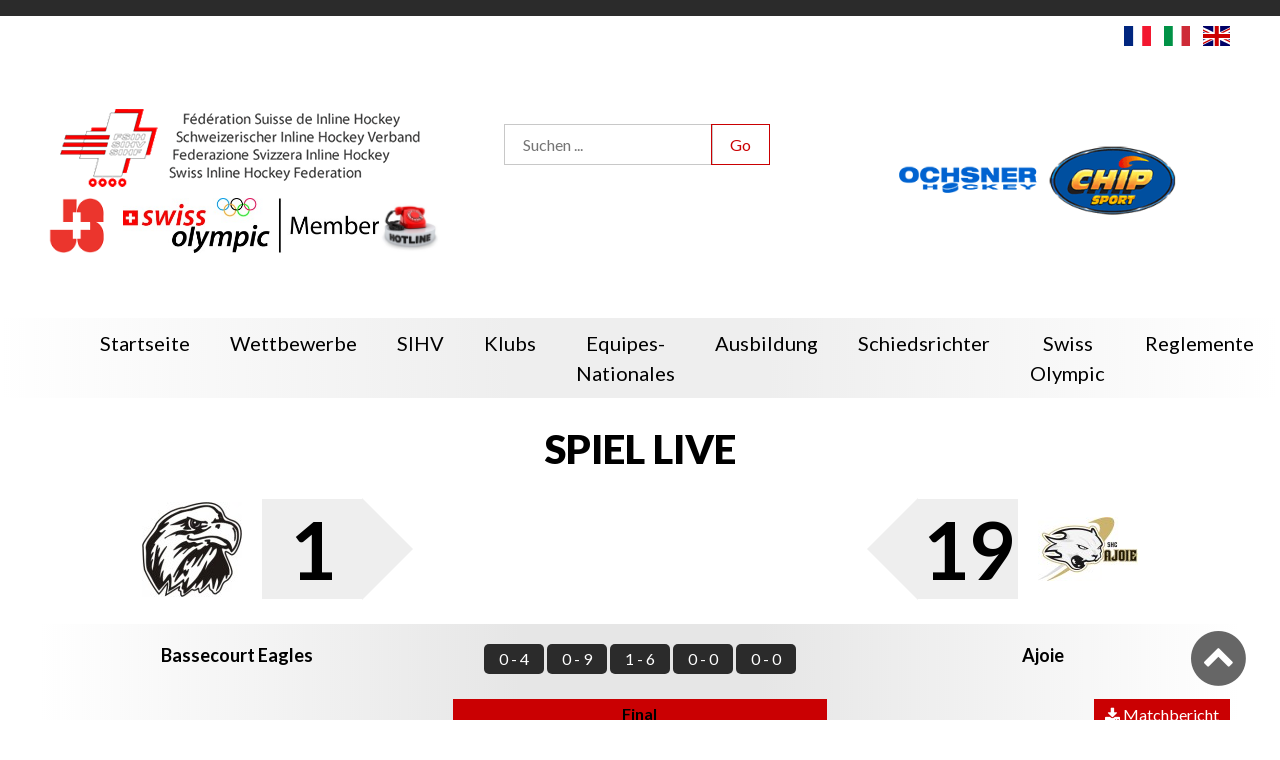

--- FILE ---
content_type: text/html; charset=UTF-8
request_url: https://inline-hockey.ch/game-play-de/6294
body_size: 8860
content:
<!--
  @template_name = accueil
  @author = Versant Web Communication
  @date_modification = 13.10.2016
-->



















<!DOCTYPE html>
<html xmlns=http://www.w3.org/1999/xhtml xml:lang="de" lang="de">
  <head>
    <meta name="csrf-token" content="mzzc0nIKeZ5vmLSh43KMwX1RmovS1AsOwqioqZKX">
    <meta name="site_url" content="https://inline-hockey.ch/">
    <meta name="theme_url" content="themes/fsih/">
    <meta charset="utf-8">

    
    <script src="//ajax.googleapis.com/ajax/libs/jquery/3.7.1/jquery.min.js"></script>

    <script>
              function updateWindowsWidth(){
                var windowWidth = window.innerWidth || document.documentElement.clientWidth || document.body.clientWidth;

                $.ajaxSetup({
                    headers: {
                        'X-CSRF-TOKEN': 'mzzc0nIKeZ5vmLSh43KMwX1RmovS1AsOwqioqZKX'
                    }
                });

                var formData = {
                  name: 'window_width',
                  value: windowWidth
                }
                $.ajax({
                  type: 'POST',
                  url: '/addToSession',
                  data: formData,
                  dataType: 'html',
                  success: function (data) {location.reload(true);}
                });
              }

              // updateWindowsWidth();
              // setTimeout(updateWindowsWidth, 2000);
            </script>
    <meta http-equiv=content-Type content=text/html; charset=utf-8 />
    <meta http-equiv=X-UA-Compatible content=IE=edge>

    <title></title>

    <meta name="viewport" content="width=device-width, initial-scale=1, minimum-scale=1, maximum-scale=1">
    <meta name="description" lang="de" content="" />
    <meta name="keywords" lang="de" content="" />
    
    
    <meta name="robots" content="noodp">

    

    <link type=text/plain rel=author href="themes/fsih/humans.txt" />

    <base href='https://inline-hockey.ch/' />

          <link rel="apple-touch-icon" sizes="76x76" href="https://inline-hockey.ch/apple-touch-icon_fsih.png">
      <link rel="icon" type="image/png" sizes="32x32" href="https://inline-hockey.ch/favicon-32x32_fsih.png">
      <link rel="icon" type="image/png" sizes="16x16" href="https://inline-hockey.ch/favicon-16x16_fsih.png">
      <link rel="manifest" href="https://inline-hockey.ch/manifest_fsih.json">
      <link rel="mask-icon" href="/safari-pinned-tab.svg" color="#5bbad5">
      <meta name="theme-color" content="#ffffff">
    
    <!--[if IE]><link rel="shortcut icon" type="image/x-icon" href="favicon.ico" /><![endif]-->
    <link rel="icon" type="image/png" href="favicon.png" />

    
    
                              <link rel='alternate' hreflang='fr' href='https://inline-hockey.ch/game-play' />
                                          <link rel='alternate' hreflang='de' href='https://inline-hockey.ch/game-play-de' />
                                          <link rel='alternate' hreflang='it' href='https://inline-hockey.ch/game-play-it' />
                                          <link rel='alternate' hreflang='en' href='https://inline-hockey.ch/game-play-en' />
                
          <link rel="canonical" href="https://inline-hockey.ch/game-play-de" />
    
    <script src="/themes/fsih/scripts/functions.js"></script>
    
    
    
    <link rel="stylesheet" href="/themes/fsih/scripts/jquery-nice-select-1.1.0/css/nice-select.css">

    
      
    
    <link rel="stylesheet" type="text/css" href="/themes/fsih/css/default.css?id=eca67b0a030f80552a15d694e3f465c5">



    

    
                <link rel="stylesheet" type="text/css" href="themes/fsih/css/default-red.css">
    
    <link rel="stylesheet" type="text/css" href="themes/fsih/css/print.css">

    <link rel="stylesheet" href="themes/fsih/font/font-awesome-4.6.3/css/font-awesome.min.css">
    <link rel="stylesheet" href="themes/fsih/scripts/Swiper/dist/css/swiper.min.css">
    <link rel="stylesheet" href="themes/fsih/scripts/calendar/dist/css/datepicker.min.css">
    
    <link rel="stylesheet" type="text/css" href="themes/fsih/scripts/tipped-4.5.7-light/css/tipped/tipped.css" />

    
    <style type="text/css">
          </style>
      
    <!--[if IE]>
    <script type=\"text/javascript\">
      (function(){
        var html5elmeents = \"address|article|aside|audio|canvas|command|datalist|details|dialog|figure|figcaption|footer|header|hgroup|keygen|mark|meter|menu|nav|progress|ruby|section|time|video\".split(\"|\");
  
        for(var i = 0; i < html5elmeents.length; i++){
          document.createElement(html5elmeents[i]);
        }
      })();
    </script>
    <![endif]-->

    
    

          
          

    
        

    
          <script>(function(w,d,s,l,i){w[l]=w[l]||[];w[l].push({'gtm.start':new Date().getTime(),event:'gtm.js'});var f=d.getElementsByTagName(s)[0],j=d.createElement(s),dl=l!='dataLayer'?'&l='+l:'';j.async=true;j.src='https://www.googletagmanager.com/gtm.js?id='+i+dl;f.parentNode.insertBefore(j,f);})(window,document,'script','dataLayer','GTM-KLHM888');</script>
        
        

    
        

    
        

  </head>

  <body class='antialiased font-base font-display template-accueil page-game-play     '>
    
    
        
        
        <!-- Pour savoir lorsque l'on change de type de support (utilisé pour la détection via javascript) -->
        <div class="media_query_value"></div>
        
            <div class="main_sponsors main_sponsor--left hide_fshbr">
        <div class='miki_edit drag-container' data-mikiEditType='box' data-mikiEditId='15' data-mikiEditLang='de'><div class="texte-page full-editable drag"><a rel="noopener noreferrer" href="http://www.busch-hockey.com" target="_blank"><img src="../images/skycrapper-left.png?1489910879357" alt="skycrapper-left"></a></div></div>    </div>

    <div class="main_sponsors main_sponsor--right hide_fshbr">
        <div class='miki_edit drag-container' data-mikiEditType='box' data-mikiEditId='16' data-mikiEditLang='de'><div class="texte-page full-editable drag"><a rel="noopener noreferrer" href="http://www.busch-hockey.com" target="_blank"><img src="../images/skycrapper-right.jpg?1489910929297" alt="skycrapper-right"></a></div></div>    </div>

    <header>
        <nav class="secondaire">
   
</nav>
        <div class="language-switcher">
                        <a href="/change_language/fr">
                                    <img
                        src="https://cdnjs.cloudflare.com/ajax/libs/flag-icon-css/2.8.0/flags/4x3/fr.svg">
                            </a>
                                            <a href="/change_language/it">
                                    <img
                        src="https://cdnjs.cloudflare.com/ajax/libs/flag-icon-css/2.8.0/flags/4x3/it.svg">
                            </a>
                                <a href="/change_language/en">
                                    <img src="https://cdnjs.cloudflare.com/ajax/libs/flag-icon-css/2.8.0/flags/4x3/gb.svg">
                            </a>
            </div>

<div class="header fsih">
    <div class="header-col1">
        <div><a class='logo fsih' href="https://inline-hockey.ch/home-de"></a></div>
        <img class="b_hockey" src="themes/fsih/images/b_hockey.png">
        <div class="sponsors">
            
                                                <a href="https://www.jugendundsport.ch/fr/home.html" target="_blank" class="sponsor"><img
                            src="/storage/images/appmikiplace/7/500/js-6541101b9eeda.png"></a>
                                                                <a href="https://www.swissolympic.ch" target="_blank" class="sponsor"><img
                            src="/storage/images/appmikiplace/9/500/so-member-cmyk-4c-6903aa6f94cf0.jpg"></a>
                                                                <a href="https://inline-hockey.ch/swiss-olympic-informations" target="_blank" class="sponsor"><img
                            src="/storage/images/appmikiplace/14/500/hotline-680287ad0d7ad.jpg"></a>
                                        
        </div>
    </div>

    <div class="header-col2">
        <form method="post" action="https://inline-hockey.ch/search-de" class="form-horizontal form-search"
            enctype="multipart/form-data">
            <input type="hidden" name="_token" value="mzzc0nIKeZ5vmLSh43KMwX1RmovS1AsOwqioqZKX" autocomplete="off">
            <input type="text" name="search" value="" placeholder="Suchen ..." />
            <input type="submit" class="button1" value="Go">
        </form>
        <div class="sponsors">
            
                        
        </div>
    </div>

    <div class="header-col3">
        <div class="sponsors">
            
                                                <a href="https://www.ochsnerhockey.ch/fr/" target="_blank" class="sponsor"><img
                            src="/storage/images/appmikiplace/1/500/ochsner-hockey-65410d386d61d.png"></a>
                                                                <a href="http://www.chip-sport.com" target="_blank" class="sponsor"><img
                            src="/storage/images/appmikiplace/2/500/chipsport-65410f5e2d2b9.png"></a>
                                        
        </div>

        
    </div>
</div>

<div class="header fshbr">
    <a class='logo fshbr' href="https://inline-hockey.ch/home-de"><span class='logo-title'>FSHBR</span><br>Fédération de Skater
        Hockey<br>Broye et région</a>
    <a class='logo fsih' href="https://inline-hockey.ch/home-de"></a>
    <img class="b_hockey" src="themes/fsih/images/b_hockey.png">

    <form method="post" action="https://inline-hockey.ch/search-de" class="form-horizontal form-search"
        enctype="multipart/form-data">
        <input type="hidden" name="_token" value="mzzc0nIKeZ5vmLSh43KMwX1RmovS1AsOwqioqZKX" autocomplete="off">
        <input type="text" name="search" value="" placeholder="Suchen ..." />
        <input type="submit" class="button1" value="Go">
    </form>

    <div class="sponsor">
        <a href="https://www.jugendundsport.ch/fr/home.html" target="_blank" class="fixed"><img
                src="themes/fsih/images/js.png" style="max-width: 100%;"></a>

            </div>
</div>


<script>
    // pour mélanger des éléments du DOM

    if ($(".miki_edition_save").length == 0) {
        (function($) {

            $.fn.shuffle = function() {

                var allElems = this.get(),
                    getRandom = function(max) {
                        return Math.floor(Math.random() * max);
                    },
                    shuffled = $.map(allElems, function() {
                        var random = getRandom(allElems.length),
                            randEl = $(allElems[random]).clone(true)[0];
                        allElems.splice(random, 1);
                        return randEl;
                    });

                this.each(function(i) {
                    $(this).replaceWith($(shuffled[i]));
                });

                return $(shuffled);
            };

        })(jQuery);

        // mélange les sponsors et n'affiche que les 3 premiers
        // $randomSponsors = $(".header .header-col3 .sponsor a:not(.fixed)");
                    $randomSponsors = $(".header .header-col3 .sponsor");
        
        $randomSponsors = $randomSponsors.shuffle();
        // $randomSponsors.slice(0, 3).show();
        $randomSponsors.slice(0, 2).show();

        setInterval(() => {
            $randomSponsors = $randomSponsors.shuffle();
            $randomSponsors.hide();
            $randomSponsors.slice(0, 2).show();
        }, "5000");
    }
</script>

        <div class="link_to_menu">
    <nav class="main_menu js-menu sliding-menu-content cl-effect-20" id="main_menu">
        <ul>
            
                <li class='inactive'>
        
                                    <a href='https://inline-hockey.ch/home-de'><span>Startseite</span></a>
                
                </li>

            
                <li class='inactive'>
        
                                    
                    <a href='https://inline-hockey.ch/calendrier-de'><span>Wettbewerbe</span><i class="children fa fa-plus-square-o lu"></i></a>

                    <ul>
                    
                                            <li class='inactive'><a href='https://inline-hockey.ch/calendrier-de'><span>Kalendar</span></a>
                            
                                                            <ul>
                                                                            <li class='inactive'><a href='https://inline-hockey.ch/competitions-list-de?t=calendar&c=championship' class='pu'><span>Championnat</span></a></li>
                                                                            <li class='inactive'><a href='https://inline-hockey.ch/competitions-list-de?t=calendar&c=playoff' class='pu'><span>Play-offs</span></a></li>
                                                                            <li class='inactive'><a href='https://inline-hockey.ch/competitions-list-de?t=calendar&c=playout' class='pu'><span>Play-out</span></a></li>
                                                                            <li class='inactive'><a href='https://inline-hockey.ch/competitions-list-de?t=calendar&c=cup' class='pu'><span>Swiss CUP</span></a></li>
                                                                            <li class='inactive'><a href='https://inline-hockey.ch/competitions-list-de?t=calendar&c=cup_senior' class='pu'><span>Swiss CUP SNR</span></a></li>
                                                                            <li class='inactive'><a href='https://inline-hockey.ch/competitions-list-de?t=calendar&c=tf_mini' class='pu'><span>TF MINI</span></a></li>
                                                                            <li class='inactive'><a href='https://inline-hockey.ch/competitions-list-de?t=calendar&c=tf_novice' class='pu'><span>TF Novice</span></a></li>
                                                                            <li class='inactive'><a href='https://inline-hockey.ch/competitions-list-de?t=calendar&c=vet' class='pu'><span>Swiss CUP Veterans</span></a></li>
                                                                            <li class='inactive'><a href='https://inline-hockey.ch/competitions-list-de?t=calendar&c=supercup' class='pu'><span>SUPERCUP</span></a></li>
                                                                    </ul>
                                                    </li>
                                            <li class='inactive'><a href='https://inline-hockey.ch/classement-de'><span>Classement</span></a>
                            
                                                            <ul>
                                                                            <li class='inactive'><a href='https://inline-hockey.ch/competitions-list-de?t=ranking&c=championship' class='pu'><span>Championnat</span></a></li>
                                                                            <li class='inactive'><a href='https://inline-hockey.ch/competitions-list-de?t=ranking&c=playoff' class='pu'><span>Play-offs</span></a></li>
                                                                            <li class='inactive'><a href='https://inline-hockey.ch/competitions-list-de?t=ranking&c=playout' class='pu'><span>Play-out</span></a></li>
                                                                            <li class='inactive'><a href='https://inline-hockey.ch/competitions-list-de?t=ranking&c=cup' class='pu'><span>Swiss CUP</span></a></li>
                                                                            <li class='inactive'><a href='https://inline-hockey.ch/competitions-list-de?t=ranking&c=cup_senior' class='pu'><span>Swiss CUP SNR</span></a></li>
                                                                            <li class='inactive'><a href='https://inline-hockey.ch/competitions-list-de?t=ranking&c=tf_mini' class='pu'><span>TF MINI</span></a></li>
                                                                            <li class='inactive'><a href='https://inline-hockey.ch/competitions-list-de?t=ranking&c=tf_novice' class='pu'><span>TF Novice</span></a></li>
                                                                            <li class='inactive'><a href='https://inline-hockey.ch/competitions-list-de?t=ranking&c=vet' class='pu'><span>Swiss CUP Veterans</span></a></li>
                                                                            <li class='inactive'><a href='https://inline-hockey.ch/competitions-list-de?t=ranking&c=supercup' class='pu'><span>SUPERCUP</span></a></li>
                                                                    </ul>
                                                    </li>
                                            <li class='inactive'><a href='https://inline-hockey.ch/statistiques-de'><span>Statistisch</span></a>
                            
                                                            <ul>
                                                                            <li class='inactive'><a href='https://inline-hockey.ch/competitions-list-de?t=statistiques&c=championship' class='pu'><span>Championnat</span></a></li>
                                                                            <li class='inactive'><a href='https://inline-hockey.ch/competitions-list-de?t=statistiques&c=playoff' class='pu'><span>Play-offs</span></a></li>
                                                                            <li class='inactive'><a href='https://inline-hockey.ch/competitions-list-de?t=statistiques&c=playout' class='pu'><span>Play-out</span></a></li>
                                                                            <li class='inactive'><a href='https://inline-hockey.ch/competitions-list-de?t=statistiques&c=cup' class='pu'><span>Swiss CUP</span></a></li>
                                                                            <li class='inactive'><a href='https://inline-hockey.ch/competitions-list-de?t=statistiques&c=cup_senior' class='pu'><span>Swiss CUP SNR</span></a></li>
                                                                            <li class='inactive'><a href='https://inline-hockey.ch/competitions-list-de?t=statistiques&c=tf_mini' class='pu'><span>TF MINI</span></a></li>
                                                                            <li class='inactive'><a href='https://inline-hockey.ch/competitions-list-de?t=statistiques&c=tf_novice' class='pu'><span>TF Novice</span></a></li>
                                                                            <li class='inactive'><a href='https://inline-hockey.ch/index?pn=statistiques-tf_novice&lang=de' class='pu'><span>statistiques-tf_novice</span></a></li>
                                                                            <li class='inactive'><a href='https://inline-hockey.ch/competitions-list-de?t=statistiques&c=supercup' class='pu'><span>SUPERCUP</span></a></li>
                                                                    </ul>
                                                    </li>
                                            <li class='inactive'><a href='https://inline-hockey.ch/index?pn=palmares&amp;lang=de'><span>palmares</span></a>
                            
                                                            <ul>
                                                                            <li class='inactive'><a href='https://inline-hockey.ch/palmares-championship-de' class='pu'><span>Championnat</span></a></li>
                                                                            <li class='inactive'><a href='https://inline-hockey.ch/palmares-cup-de' class='pu'><span>Swiss Cup</span></a></li>
                                                                    </ul>
                                                    </li>
                                            <li class='inactive'><a href='https://phothockey.ch/category/photinline/galeries-inline/'><span>Fotos</span></a>
                            
                                                    </li>
                    
                    </ul>
                
                </li>

            
                <li class='inactive'>
        
                                    
                    <a href='https://inline-hockey.ch/index?pn=fsih&lang=de'><span>SIHV</span><i class="children fa fa-plus-square-o lu"></i></a>

                    <ul>
                    
                                            <li class='inactive'><a href='https://inline-hockey.ch/presidium'><span>presidium</span></a>
                            
                                                    </li>
                                            <li class='inactive'><a href='https://inline-hockey.ch/comite-central-de'><span>Zentraler Vorstand</span></a>
                            
                                                    </li>
                                            <li class='inactive'><a href='https://inline-hockey.ch/ccln'><span>CCLN</span></a>
                            
                                                    </li>
                                            <li class='inactive'><a href='https://inline-hockey.ch/internet-website'><span>Internet Website</span></a>
                            
                                                    </li>
                                            <li class='inactive'><a href='https://inline-hockey.ch/fsih-sponsoring-de'><span>Sponsoring</span></a>
                            
                                                    </li>
                                            <li class='inactive'><a href='https://inline-hockey.ch/organigramm'><span>Organigramm</span></a>
                            
                                                    </li>
                    
                    </ul>
                
                </li>

            
                <li class='inactive'>
        
                                    
                    <a href='https://inline-hockey.ch/clubs-fsih-de'><span>Klubs</span><i class="children fa fa-plus-square-o lu"></i></a>

                    <ul>
                    
                                            <li class='inactive'><a href='https://inline-hockey.ch/teams-de'><span>Mannschaften</span></a>
                            
                                                    </li>
                                            <li class='inactive'><a href='https://inline-hockey.ch/clubs-fsih-de'><span>Clubs</span></a>
                            
                                                    </li>
                    
                    </ul>
                
                </li>

            
                <li class='inactive'>
        
                                    
                    <a href='https://inline-hockey.ch/index?pn=equipes-nationales&lang=de'><span>equipes-nationales</span><i class="children fa fa-plus-square-o lu"></i></a>

                    <ul>
                    
                                            <li class='inactive'><a href='https://inline-hockey.ch/equipes-nationales-hommes-de'><span>Team A</span></a>
                            
                                                    </li>
                                            <li class='inactive'><a href='https://inline-hockey.ch/equipes-nationales-u19-de'><span>Team U19</span></a>
                            
                                                    </li>
                    
                    </ul>
                
                </li>

            
                <li class='inactive'>
        
                                    
                    <a href='https://inline-hockey.ch/ausbildung'><span>Ausbildung</span><i class="children fa fa-plus-square-o lu"></i></a>

                    <ul>
                    
                                            <li class='inactive'><a href='https://inline-hockey.ch/ausbildung-informationen'><span>Informationen</span></a>
                            
                                                    </li>
                                            <li class='inactive'><a href='https://inline-hockey.ch/j-s-de'><span>J+S</span></a>
                            
                                                    </li>
                    
                    </ul>
                
                </li>

            
                <li class='inactive'>
        
                                    
                    <a href='https://inline-hockey.ch/index?pn=arbitrage&lang=de'><span>Schiedsrichter</span><i class="children fa fa-plus-square-o lu"></i></a>

                    <ul>
                    
                                            <li class='inactive'><a href='https://inline-hockey.ch/arbitrage-responsables-de'><span>Verantwortliche</span></a>
                            
                                                    </li>
                                            <li class='inactive'><a href='https://inline-hockey.ch/schiedsrichter'><span>Schiedsrichter</span></a>
                            
                                                    </li>
                                            <li class='inactive'><a href='https://inline-hockey.ch/arbitrage-documents-de'><span>Dokumente</span></a>
                            
                                                    </li>
                                            <li class='inactive'><a href='https://inline-hockey.ch/index?pn=video-formation&amp;lang=de'><span>video-formation</span></a>
                            
                                                    </li>
                                            <li class='inactive'><a href='https://inline-hockey.ch/schiedsrichter-kurse-event'><span>Kurse &amp; Event</span></a>
                            
                                                    </li>
                    
                    </ul>
                
                </li>

            
                <li class='inactive'>
        
                                    
                    <a href='#'><span>Swiss Olympic</span><i class="children fa fa-plus-square-o lu"></i></a>

                    <ul>
                    
                                            <li class='inactive'><a href='https://inline-hockey.ch/ethique-js-so-d'><span>Ethik</span></a>
                            
                                                    </li>
                                            <li class='inactive'><a href='https://inline-hockey.ch/doping-js-sod'><span>Antidopping</span></a>
                            
                                                    </li>
                                            <li class='inactive'><a href='https://inline-hockey.ch/swiss-olympic-informationen'><span>Informations</span></a>
                            
                                                    </li>
                    
                    </ul>
                
                </li>

            
                <li class='inactive'>
        
                                    <a href='https://inline-hockey.ch/reglemente'><span>Reglemente</span></a>
                
                </li>

            
       
        </ul>
    </nav>
</div>

<a href="javascript:void(0);" class="menu_navigation js-menu-trigger sliding-menu-button"><i class="fa fa-bars fa-2x" aria-hidden="true"></i></a>
<div class="js-menu-screen sliding-menu-fade-screen"></div>    </header>

    <div class='content-container'>

        

        
                    <div class="game-play">
    <h1>Spiel Live</h1>

    <article class="game">

        
        <div class="game-resultat">
            <div class="sponsor-game-play">
                                    
                            </div>
            
            
            <div class="game-equipe-resultat">
                <div class="game-equipe-resultat__image">
                    
                        <img src='/storage/images/appfsihclub/23/100/bassecourt-eagles-58556246e9a45.jpg' class='team-logo' /> 
                    
                </div>
                <em class="game-equipe-resultat__score">1</em>
            </div>

            <div class="game-equipe-resultat">
                <div class="game-equipe-resultat__image">
                    
                        <img src='/storage/images/appfsihclub/64/100/ajoie-5c05306a329a6.jpg' class='team-logo' /> 
                    
                </div>
                <em class="game-equipe-resultat__score">19</em>
            </div>          
        </div>
        

        
        <div class="ensemble-info">
            <div class="game-info-resultat">
                <div class="game-info-resultat__team">
                    
                        Bassecourt Eagles
                    
                </div> 

                <div class="game-info-resultat__score">
                    <span class='part1'>0 - 4</span>
                    <span class='part2'>0 - 9</span>
                    
                                            <span class='part3'>1 - 6</span>
                                        
                                            <span class='part4'>0 - 0</span>
                    
                                                                        <span class='part5'>0 - 0</span>
                                                         
                </div>

                <div class="game-info-resultat__team">
                    
                        Ajoie
                    
                </div> 
            </div>

            <div class="game-type-resultat">
                                    <span class="game-status live">
                                                    Final
                        
                                            </span>
                    <div class="game-pdf">
                      <a href="/pdf/fsih_game/6294/matchsheet" target="_blank" class="button3"><i class="fa fa-download"></i> Matchbericht</a>
                    </div>
                            </div>

            <div class="game-info">
                <div>
                    <h4>Liga / Index</h4>
                    <p>Women - NLA</p>
                    <p>W11</p>
                </div>
                <div>
                    <h4>Ort</h4>
                    <p>Bassecourt</p>
                    <p></p>
                </div>
                <div>
                    <h4>Schiedsrichter</h4>

                    
                                            <p>LANTERNA Lorenzo</p>
                        <p>FREUDIGER Alan</p>
                                    </div>
                <div>
                    <h4>Torrichter</h4>

                    
                                            <p></p>
                        <p></p>
                                    </div>
            </div>            
        </div>
        
    </article>

    
    <article class="tableau-event-game">
        <div class="tableau-event-game__top">
            <h2>Les événements du match</h2>
            <div class="tableau-event-game__top__icons">
                <div class="tableau-event-game__top__icons__icon">
                    <img src="themes/fsih/images/goal.png">
                    <span>Tor</span>
                </div>
                <div class="tableau-event-game__top__icons__icon">
                    <img src="themes/fsih/images/nogoal.png">
                    <span>Kein Tor</span>
                </div>
                <div class="tableau-event-game__top__icons__icon">
                    <img src="themes/fsih/images/penalty.png">
                    <span>Strafe</span>
                </div>
                <div class="tableau-event-game__top__icons__icon">
                    <img src="themes/fsih/images/change_goalkeeper.png">
                    <span>Torhüterwechsel</span>
                </div>
                <div class="tableau-event-game__top__icons__icon">
                    <img src="themes/fsih/images/timeout.png">
                    <span>Time-out</span>
                </div>
                <div class="tableau-event-game__top__icons__icon">
                    <img src="themes/fsih/images/empty-net.png">
                    <span>Empty net</span>
                </div>
            </div>
        </div>

        <table class="tables tableau-event-game__events">
            <thead>
                <tr class="no-smartphone">
                    <th colspan="2">Bassecourt Eagles</th>
                    <th></th>
                    <th colspan="2">Ajoie</th>
                </tr>

                <tr class="only_smartphone">
                    <th>Bassecourt Eagles</th>
                    <th></th>
                    <th>Ajoie</th>
                </tr>
            </thead>
            <tbody>

                                                            <tr class="no-smartphone">
                            <td class="tiers-temps" colspan="5">1 T</td>
                        </tr>
                        <tr class="only_smartphone">
                            <td class="tiers-temps" colspan="3">1 T</td>
                        </tr>
                                                        
                        
                                                    <tr class="no-smartphone">
                                <td></td>
                                <td></td>
                                <td>01:04</td>
                                <td>
                                                                            <i class="timeline__icon event_goal"></i>
                                                                    </td>
                                <td><strong>Tor</strong> - STEBLER Ophélie (<strong>Assist:</strong><br>HABEGGER France)</td>
                            </tr>

                            <tr class="only_smartphone">
                                <td></td>
                                <td>01:04</td>
                                <td><strong>Tor</strong> - STEBLER Ophélie (<strong>Assist:</strong><br>HABEGGER France)</td>
                            </tr>
                        
                                                        
                        
                                                    <tr class="no-smartphone">
                                <td></td>
                                <td></td>
                                <td>01:22</td>
                                <td>
                                                                            <i class="timeline__icon event_goal"></i>
                                                                    </td>
                                <td><strong>Tor</strong> - HABEGGER France (<strong>Assist:</strong><br>PAPE Carole)</td>
                            </tr>

                            <tr class="only_smartphone">
                                <td></td>
                                <td>01:22</td>
                                <td><strong>Tor</strong> - HABEGGER France (<strong>Assist:</strong><br>PAPE Carole)</td>
                            </tr>
                        
                                                        
                        
                                                    <tr class="no-smartphone">
                                <td></td>
                                <td></td>
                                <td>09:35</td>
                                <td>
                                                                            <i class="timeline__icon event_goal"></i>
                                                                    </td>
                                <td><strong>Tor</strong> - PAPE Carole (<strong>Assist:</strong><br>BANDELIER Sophie)</td>
                            </tr>

                            <tr class="only_smartphone">
                                <td></td>
                                <td>09:35</td>
                                <td><strong>Tor</strong> - PAPE Carole (<strong>Assist:</strong><br>BANDELIER Sophie)</td>
                            </tr>
                        
                                                        
                        
                                                    <tr class="no-smartphone">
                                <td><strong>Strafe</strong> - BERNHARD Charline (2 Min. - Hoher Stock)</td>
                                <td>
                                                                            <i class="timeline__icon event_penalty"></i>
                                                                    </td>
                                <td>10:26</td>
                                <td></td>
                                <td></td>
                            </tr>

                            <tr class="only_smartphone">
                                <td><strong>Strafe</strong> - BERNHARD Charline (2 Min. - Hoher Stock)</td>
                                <td>10:26</td>
                                <td></td>
                            </tr>

                        
                        
                                                        
                        
                                                    <tr class="no-smartphone">
                                <td></td>
                                <td></td>
                                <td>16:17</td>
                                <td>
                                                                            <i class="timeline__icon event_goal"></i>
                                                                    </td>
                                <td><strong>Tor</strong> - BANDELIER Sophie (<strong>Assist:</strong><br>FROIDEVAUX Sandie)</td>
                            </tr>

                            <tr class="only_smartphone">
                                <td></td>
                                <td>16:17</td>
                                <td><strong>Tor</strong> - BANDELIER Sophie (<strong>Assist:</strong><br>FROIDEVAUX Sandie)</td>
                            </tr>
                        
                                                        
                        
                                                    <tr class="no-smartphone">
                                <td><strong>Time-out</strong> (Bassecourt Eagles)</td>
                                <td>
                                                                            <i class="timeline__icon event_timeout"></i>
                                                                    </td>
                                <td>16:17</td>
                                <td></td>
                                <td></td>
                            </tr>

                            <tr class="only_smartphone">
                                <td><strong>Time-out</strong> (Bassecourt Eagles)</td>
                                <td>16:17</td>
                                <td></td>
                            </tr>

                        
                        
                                                        
                        
                                                    <tr class="no-smartphone">
                                <td><strong>Strafe</strong> - CHAVANNE Marie (2 Min. - Unerlaubter Körperangriff)</td>
                                <td>
                                                                            <i class="timeline__icon event_penalty"></i>
                                                                    </td>
                                <td>18:10</td>
                                <td></td>
                                <td></td>
                            </tr>

                            <tr class="only_smartphone">
                                <td><strong>Strafe</strong> - CHAVANNE Marie (2 Min. - Unerlaubter Körperangriff)</td>
                                <td>18:10</td>
                                <td></td>
                            </tr>

                        
                        
                                                        
                        
                                                    <tr class="no-smartphone">
                                <td></td>
                                <td></td>
                                <td>18:10</td>
                                <td>
                                                                            <i class="timeline__icon event_timeout"></i>
                                                                    </td>
                                <td><strong>Time-out</strong> (Ajoie)</td>
                            </tr>

                            <tr class="only_smartphone">
                                <td></td>
                                <td>18:10</td>
                                <td><strong>Time-out</strong> (Ajoie)</td>
                            </tr>
                        
                                                                                <tr class="no-smartphone">
                            <td class="tiers-temps" colspan="5">2 T</td>
                        </tr>
                        <tr class="only_smartphone">
                            <td class="tiers-temps" colspan="3">2 T</td>
                        </tr>
                                                        
                        
                                                    <tr class="no-smartphone">
                                <td></td>
                                <td></td>
                                <td>21:29</td>
                                <td>
                                                                            <i class="timeline__icon event_goal"></i>
                                                                    </td>
                                <td><strong>Tor</strong> - PAPE Carole (<strong>Assist:</strong><br>BANDELIER Sophie)</td>
                            </tr>

                            <tr class="only_smartphone">
                                <td></td>
                                <td>21:29</td>
                                <td><strong>Tor</strong> - PAPE Carole (<strong>Assist:</strong><br>BANDELIER Sophie)</td>
                            </tr>
                        
                                                        
                        
                                                    <tr class="no-smartphone">
                                <td></td>
                                <td></td>
                                <td>24:04</td>
                                <td>
                                                                            <i class="timeline__icon event_goal"></i>
                                                                    </td>
                                <td><strong>Tor</strong> - PAPE Carole </td>
                            </tr>

                            <tr class="only_smartphone">
                                <td></td>
                                <td>24:04</td>
                                <td><strong>Tor</strong> - PAPE Carole </td>
                            </tr>
                        
                                                        
                        
                                                    <tr class="no-smartphone">
                                <td></td>
                                <td></td>
                                <td>25:01</td>
                                <td>
                                                                            <i class="timeline__icon event_goal"></i>
                                                                    </td>
                                <td><strong>Tor</strong> - BANDELIER Sophie (<strong>Assist:</strong><br>POUPON Sarah)</td>
                            </tr>

                            <tr class="only_smartphone">
                                <td></td>
                                <td>25:01</td>
                                <td><strong>Tor</strong> - BANDELIER Sophie (<strong>Assist:</strong><br>POUPON Sarah)</td>
                            </tr>
                        
                                                        
                        
                                                    <tr class="no-smartphone">
                                <td></td>
                                <td></td>
                                <td>25:50</td>
                                <td>
                                                                            <i class="timeline__icon event_penalty"></i>
                                                                    </td>
                                <td><strong>Strafe</strong> - STEBLER Ophélie (2 Min. - Halten)</td>
                            </tr>

                            <tr class="only_smartphone">
                                <td></td>
                                <td>25:50</td>
                                <td><strong>Strafe</strong> - STEBLER Ophélie (2 Min. - Halten)</td>
                            </tr>
                        
                                                        
                        
                                                    <tr class="no-smartphone">
                                <td><strong>Strafe</strong> - CHAVANNE Marie (2 Min. - Behinderung)</td>
                                <td>
                                                                            <i class="timeline__icon event_penalty"></i>
                                                                    </td>
                                <td>27:12</td>
                                <td></td>
                                <td></td>
                            </tr>

                            <tr class="only_smartphone">
                                <td><strong>Strafe</strong> - CHAVANNE Marie (2 Min. - Behinderung)</td>
                                <td>27:12</td>
                                <td></td>
                            </tr>

                        
                        
                                                        
                        
                                                    <tr class="no-smartphone">
                                <td></td>
                                <td></td>
                                <td>27:53</td>
                                <td>
                                                                            <i class="timeline__icon event_goal"></i>
                                                                    </td>
                                <td><strong>Tor</strong> - STADELMANN Vanessa (<strong>Assist:</strong><br>PAPE Coline)</td>
                            </tr>

                            <tr class="only_smartphone">
                                <td></td>
                                <td>27:53</td>
                                <td><strong>Tor</strong> - STADELMANN Vanessa (<strong>Assist:</strong><br>PAPE Coline)</td>
                            </tr>
                        
                                                        
                        
                                                    <tr class="no-smartphone">
                                <td><strong>Time-out</strong> (Bassecourt Eagles)</td>
                                <td>
                                                                            <i class="timeline__icon event_timeout"></i>
                                                                    </td>
                                <td>27:53</td>
                                <td></td>
                                <td></td>
                            </tr>

                            <tr class="only_smartphone">
                                <td><strong>Time-out</strong> (Bassecourt Eagles)</td>
                                <td>27:53</td>
                                <td></td>
                            </tr>

                        
                        
                                                        
                        
                                                    <tr class="no-smartphone">
                                <td></td>
                                <td></td>
                                <td>28:12</td>
                                <td>
                                                                            <i class="timeline__icon event_goal"></i>
                                                                    </td>
                                <td><strong>Tor</strong> - PAPE Carole (<strong>Assist:</strong><br>BANDELIER Sophie)</td>
                            </tr>

                            <tr class="only_smartphone">
                                <td></td>
                                <td>28:12</td>
                                <td><strong>Tor</strong> - PAPE Carole (<strong>Assist:</strong><br>BANDELIER Sophie)</td>
                            </tr>
                        
                                                        
                        
                                                    <tr class="no-smartphone">
                                <td><strong>Torhüterwechsel</strong> (Out : Céline PFEUTI<br>
                                             In : Mélodie CHAVANNE)</td>
                                <td>
                                                                            <i class="timeline__icon event_goalkeeper_change"></i>
                                                                    </td>
                                <td>29:55</td>
                                <td></td>
                                <td></td>
                            </tr>

                            <tr class="only_smartphone">
                                <td><strong>Torhüterwechsel</strong> (Out : Céline PFEUTI<br>
                                             In : Mélodie CHAVANNE)</td>
                                <td>29:55</td>
                                <td></td>
                            </tr>

                        
                        
                                                        
                        
                                                    <tr class="no-smartphone">
                                <td><strong>Strafe</strong> - JUBIN Céline (2 Min. - Beinstellen)</td>
                                <td>
                                                                            <i class="timeline__icon event_penalty"></i>
                                                                    </td>
                                <td>30:41</td>
                                <td></td>
                                <td></td>
                            </tr>

                            <tr class="only_smartphone">
                                <td><strong>Strafe</strong> - JUBIN Céline (2 Min. - Beinstellen)</td>
                                <td>30:41</td>
                                <td></td>
                            </tr>

                        
                        
                                                        
                        
                                                    <tr class="no-smartphone">
                                <td><strong>Strafe</strong> - BERNHARD Charline (2 Min. - Crosschecking)</td>
                                <td>
                                                                            <i class="timeline__icon event_penalty"></i>
                                                                    </td>
                                <td>30:41</td>
                                <td></td>
                                <td></td>
                            </tr>

                            <tr class="only_smartphone">
                                <td><strong>Strafe</strong> - BERNHARD Charline (2 Min. - Crosschecking)</td>
                                <td>30:41</td>
                                <td></td>
                            </tr>

                        
                        
                                                        
                        
                                                    <tr class="no-smartphone">
                                <td></td>
                                <td></td>
                                <td>31:09</td>
                                <td>
                                                                            <i class="timeline__icon event_goal"></i>
                                                                    </td>
                                <td><strong>Tor</strong> - STADELMANN Vanessa (<strong>Assist:</strong><br>PAPE Carole)</td>
                            </tr>

                            <tr class="only_smartphone">
                                <td></td>
                                <td>31:09</td>
                                <td><strong>Tor</strong> - STADELMANN Vanessa (<strong>Assist:</strong><br>PAPE Carole)</td>
                            </tr>
                        
                                                        
                        
                                                    <tr class="no-smartphone">
                                <td></td>
                                <td></td>
                                <td>31:17</td>
                                <td>
                                                                            <i class="timeline__icon event_goal"></i>
                                                                    </td>
                                <td><strong>Tor</strong> - PAPE Carole (<strong>Assist:</strong><br>FROIDEVAUX Sandie)</td>
                            </tr>

                            <tr class="only_smartphone">
                                <td></td>
                                <td>31:17</td>
                                <td><strong>Tor</strong> - PAPE Carole (<strong>Assist:</strong><br>FROIDEVAUX Sandie)</td>
                            </tr>
                        
                                                        
                        
                                                    <tr class="no-smartphone">
                                <td></td>
                                <td></td>
                                <td>34:50</td>
                                <td>
                                                                            <i class="timeline__icon event_goal"></i>
                                                                    </td>
                                <td><strong>Tor</strong> - STEBLER Ophélie (<strong>Assist:</strong><br>STADELMANN Vanessa)</td>
                            </tr>

                            <tr class="only_smartphone">
                                <td></td>
                                <td>34:50</td>
                                <td><strong>Tor</strong> - STEBLER Ophélie (<strong>Assist:</strong><br>STADELMANN Vanessa)</td>
                            </tr>
                        
                                                        
                        
                                                    <tr class="no-smartphone">
                                <td></td>
                                <td></td>
                                <td>37:04</td>
                                <td>
                                                                            <i class="timeline__icon event_goal"></i>
                                                                    </td>
                                <td><strong>Tor</strong> - PAPE Carole (<strong>Assist:</strong><br>POUPON Sarah)</td>
                            </tr>

                            <tr class="only_smartphone">
                                <td></td>
                                <td>37:04</td>
                                <td><strong>Tor</strong> - PAPE Carole (<strong>Assist:</strong><br>POUPON Sarah)</td>
                            </tr>
                        
                                                        
                        
                                                    <tr class="no-smartphone">
                                <td></td>
                                <td></td>
                                <td>39:36</td>
                                <td>
                                                                            <i class="timeline__icon event_penalty"></i>
                                                                    </td>
                                <td><strong>Strafe</strong> - FROIDEVAUX Sandie (2 Min. - Hoher Stock)</td>
                            </tr>

                            <tr class="only_smartphone">
                                <td></td>
                                <td>39:36</td>
                                <td><strong>Strafe</strong> - FROIDEVAUX Sandie (2 Min. - Hoher Stock)</td>
                            </tr>
                        
                                                                                <tr class="no-smartphone">
                            <td class="tiers-temps" colspan="5">3 T</td>
                        </tr>
                        <tr class="only_smartphone">
                            <td class="tiers-temps" colspan="3">3 T</td>
                        </tr>
                                                        
                        
                                                    <tr class="no-smartphone">
                                <td><strong>Torhüterwechsel</strong> (Out : Mélodie CHAVANNE<br>
                                             In : Céline PFEUTI)</td>
                                <td>
                                                                            <i class="timeline__icon event_goalkeeper_change"></i>
                                                                    </td>
                                <td>40:00</td>
                                <td></td>
                                <td></td>
                            </tr>

                            <tr class="only_smartphone">
                                <td><strong>Torhüterwechsel</strong> (Out : Mélodie CHAVANNE<br>
                                             In : Céline PFEUTI)</td>
                                <td>40:00</td>
                                <td></td>
                            </tr>

                        
                        
                                                        
                        
                                                    <tr class="no-smartphone">
                                <td></td>
                                <td></td>
                                <td>43:03</td>
                                <td>
                                                                            <i class="timeline__icon event_penalty"></i>
                                                                    </td>
                                <td><strong>Strafe</strong> - PAPE Coline (2 Min. - Haken)</td>
                            </tr>

                            <tr class="only_smartphone">
                                <td></td>
                                <td>43:03</td>
                                <td><strong>Strafe</strong> - PAPE Coline (2 Min. - Haken)</td>
                            </tr>
                        
                                                        
                        
                                                    <tr class="no-smartphone">
                                <td></td>
                                <td></td>
                                <td>45:47</td>
                                <td>
                                                                            <i class="timeline__icon event_goal"></i>
                                                                    </td>
                                <td><strong>Tor</strong> - STEBLER Ophélie (<strong>Assist:</strong><br>HABEGGER France)</td>
                            </tr>

                            <tr class="only_smartphone">
                                <td></td>
                                <td>45:47</td>
                                <td><strong>Tor</strong> - STEBLER Ophélie (<strong>Assist:</strong><br>HABEGGER France)</td>
                            </tr>
                        
                                                        
                        
                                                    <tr class="no-smartphone">
                                <td></td>
                                <td></td>
                                <td>47:01</td>
                                <td>
                                                                            <i class="timeline__icon event_goal"></i>
                                                                    </td>
                                <td><strong>Tor</strong> - STEBLER Ophélie (<strong>Assist:</strong><br>BANDELIER Sophie)</td>
                            </tr>

                            <tr class="only_smartphone">
                                <td></td>
                                <td>47:01</td>
                                <td><strong>Tor</strong> - STEBLER Ophélie (<strong>Assist:</strong><br>BANDELIER Sophie)</td>
                            </tr>
                        
                                                        
                        
                                                    <tr class="no-smartphone">
                                <td></td>
                                <td></td>
                                <td>53:17</td>
                                <td>
                                                                            <i class="timeline__icon event_goal"></i>
                                                                    </td>
                                <td><strong>Tor</strong> - PAPE Coline </td>
                            </tr>

                            <tr class="only_smartphone">
                                <td></td>
                                <td>53:17</td>
                                <td><strong>Tor</strong> - PAPE Coline </td>
                            </tr>
                        
                                                        
                        
                                                    <tr class="no-smartphone">
                                <td></td>
                                <td></td>
                                <td>54:53</td>
                                <td>
                                                                            <i class="timeline__icon event_goal"></i>
                                                                    </td>
                                <td><strong>Tor</strong> - FROIDEVAUX Sandie (<strong>Assist:</strong><br>STEBLER Ophélie)</td>
                            </tr>

                            <tr class="only_smartphone">
                                <td></td>
                                <td>54:53</td>
                                <td><strong>Tor</strong> - FROIDEVAUX Sandie (<strong>Assist:</strong><br>STEBLER Ophélie)</td>
                            </tr>
                        
                                                        
                        
                                                    <tr class="no-smartphone">
                                <td></td>
                                <td></td>
                                <td>56:18</td>
                                <td>
                                                                            <i class="timeline__icon event_goal"></i>
                                                                    </td>
                                <td><strong>Tor</strong> - PAPE Coline (<strong>Assist:</strong><br>STEBLER Ophélie)</td>
                            </tr>

                            <tr class="only_smartphone">
                                <td></td>
                                <td>56:18</td>
                                <td><strong>Tor</strong> - PAPE Coline (<strong>Assist:</strong><br>STEBLER Ophélie)</td>
                            </tr>
                        
                                                        
                        
                                                    <tr class="no-smartphone">
                                <td><strong>Tor</strong> - PRINCE Yaëlle </td>
                                <td>
                                                                            <i class="timeline__icon event_goal"></i>
                                                                    </td>
                                <td>56:27</td>
                                <td></td>
                                <td></td>
                            </tr>

                            <tr class="only_smartphone">
                                <td><strong>Tor</strong> - PRINCE Yaëlle </td>
                                <td>56:27</td>
                                <td></td>
                            </tr>

                        
                        
                                                        
                        
                                                    <tr class="no-smartphone">
                                <td></td>
                                <td></td>
                                <td>57:26</td>
                                <td>
                                                                            <i class="timeline__icon event_goal"></i>
                                                                    </td>
                                <td><strong>Tor</strong> - FROIDEVAUX Sandie </td>
                            </tr>

                            <tr class="only_smartphone">
                                <td></td>
                                <td>57:26</td>
                                <td><strong>Tor</strong> - FROIDEVAUX Sandie </td>
                            </tr>
                        
                                                                                <tr class="no-smartphone">
                            <td class="tiers-temps" colspan="5">VERLANGERUNG</td>
                        </tr>
                        <tr class="only_smartphone">
                            <td class="tiers-temps" colspan="3">VERLANGERUNG</td>
                        </tr>
                                                                                <tr class="no-smartphone">
                            <td class="tiers-temps" colspan="5">SO</td>
                        </tr>
                        <tr class="only_smartphone">
                            <td class="tiers-temps" colspan="3">SO</td>
                        </tr>
                                               
            </tbody>
        </table>
    </article>
    

    
    <article class="tableau-composition-equipe">
      <h2>Aufstellung</h2>

      
      <div class="tableau-composition-equipe__equipes">

        <table class="tables">
          <thead>
            <tr>
              <th colspan="3">Bassecourt Eagles</th>
            </tr>
          </thead>
          <tbody>
            <tr>
              <td class="type-equipe" colspan="3">Torhüter</td>
            </tr>

                          <tr>
                <td>16</td>
                <td><a href='https://inline-hockey.ch/player-de/10321'>CHAVANNE Mélodie</a></td>
                <td class="case">G</td>
              </tr>
            
                          <tr>
                <td>30</td>
                <td><a href='https://inline-hockey.ch/player-de/530'>PFEUTI Céline</a></td>
                <td class="case">G</td>
              </tr>
            
            <tr>
              <td class="type-equipe" colspan="3">Spieler</td>
            </tr>

                          <tr>
                <td>22</td>
                <td><a href='https://inline-hockey.ch/player-de/9454'>WILLEMIN Joana</a></td>
                <td class="case">C</td>
              </tr>
            
                          <tr>
                <td>10</td>
                <td><a href='https://inline-hockey.ch/player-de/1998'>CHAVANNE Marie</a></td>
                <td class="case">A</td>
              </tr>
            
                  
                              <tr>
                  <td>98</td>
                  <td><a href='https://inline-hockey.ch/player-de/880'>PRINCE Yaëlle</a></td>
                  <td class="case">&nbsp;</td>
                </tr>
                                
                              <tr>
                  <td>23</td>
                  <td><a href='https://inline-hockey.ch/player-de/1983'>DA ROCHA Roxane</a></td>
                  <td class="case">&nbsp;</td>
                </tr>
                                
                              <tr>
                  <td>82</td>
                  <td><a href='https://inline-hockey.ch/player-de/34'>BERNHARD Charline</a></td>
                  <td class="case">&nbsp;</td>
                </tr>
                                
                              <tr>
                  <td>78</td>
                  <td><a href='https://inline-hockey.ch/player-de/1981'>JUBIN Céline</a></td>
                  <td class="case">&nbsp;</td>
                </tr>
                                
                              <tr>
                  <td>9</td>
                  <td><a href='https://inline-hockey.ch/player-de/1562'>SEURET Magalie</a></td>
                  <td class="case">&nbsp;</td>
                </tr>
                                
                              <tr>
                  <td>18</td>
                  <td><a href='https://inline-hockey.ch/player-de/6002'>ALLAZ Aline</a></td>
                  <td class="case">&nbsp;</td>
                </tr>
                                
                              <tr>
                  <td>24</td>
                  <td><a href='https://inline-hockey.ch/player-de/12512'>SILVANT Lou</a></td>
                  <td class="case">&nbsp;</td>
                </tr>
                                
                              <tr>
                  <td>85</td>
                  <td><a href='https://inline-hockey.ch/player-de/13745'>HOSTETTMANN Jenny</a></td>
                  <td class="case">&nbsp;</td>
                </tr>
                                
                              <tr>
                  <td>89</td>
                  <td><a href='https://inline-hockey.ch/player-de/13959'>MOSER Gaëlle</a></td>
                  <td class="case">&nbsp;</td>
                </tr>
                                
                              <tr>
                  <td>59</td>
                  <td><a href='https://inline-hockey.ch/player-de/1980'>ANKEN Mélanie</a></td>
                  <td class="case">&nbsp;</td>
                </tr>
                                
                                
                                
                                
                          
            <tr>
              <td class="type-equipe" colspan="3">Coach</td>
            </tr>
            
                          <tr>
                <td>&nbsp;</td>
                <td>WILLEMIN Maxime</td>
                <td class="case">&nbsp;</td>
              </tr>
            
          </tbody>
        </table>
      </div>



      
      <div class="tableau-composition-equipe__equipes">

        <table class="tables">
          <thead>
            <tr>
              <th colspan="3">Ajoie</th>
            </tr>
          </thead>
          <tbody>
            <tr>
              <td class="type-equipe" colspan="3">Torhüter</td>
            </tr>

                          <tr>
                <td>12</td>
                <td><a href='https://inline-hockey.ch/player-de/1117'>STADELMANN Audrey</a></td>
                <td class="case">G</td>
              </tr>
            
                          <tr>
                <td>72</td>
                <td><a href='https://inline-hockey.ch/player-de/5267'>LACHAT Magalie</a></td>
                <td class="case">G</td>
              </tr>
            
            <tr>
              <td class="type-equipe" colspan="3">Spieler</td>
            </tr>

                          <tr>
                <td>94</td>
                <td><a href='https://inline-hockey.ch/player-de/1564'>STADELMANN Vanessa</a></td>
                <td class="case">C</td>
              </tr>
            
                          <tr>
                <td>91</td>
                <td><a href='https://inline-hockey.ch/player-de/1118'>STEBLER Ophélie</a></td>
                <td class="case">A</td>
              </tr>
            
                  
                              <tr>
                  <td>46</td>
                  <td><a href='https://inline-hockey.ch/player-de/11872'>BANDELIER Sophie</a></td>
                  <td class="case">&nbsp;</td>
                </tr>
                                
                              <tr>
                  <td>5</td>
                  <td><a href='https://inline-hockey.ch/player-de/1116'>PAPE Carole</a></td>
                  <td class="case">&nbsp;</td>
                </tr>
                                
                              <tr>
                  <td>77</td>
                  <td><a href='https://inline-hockey.ch/player-de/1142'>PAPE Coline</a></td>
                  <td class="case">&nbsp;</td>
                </tr>
                                
                              <tr>
                  <td>11</td>
                  <td><a href='https://inline-hockey.ch/player-de/1112'>FROIDEVAUX Sandie</a></td>
                  <td class="case">&nbsp;</td>
                </tr>
                                
                              <tr>
                  <td>10</td>
                  <td><a href='https://inline-hockey.ch/player-de/1115'>POUPON Sarah</a></td>
                  <td class="case">&nbsp;</td>
                </tr>
                                
                              <tr>
                  <td>16</td>
                  <td><a href='https://inline-hockey.ch/player-de/1121'>HABEGGER France</a></td>
                  <td class="case">&nbsp;</td>
                </tr>
                                
                                
                                
                                
                                
                                
                                
                                
                          
            <tr>
              <td class="type-equipe" colspan="3">Coach</td>
            </tr>
            
                          <tr>
                <td>&nbsp;</td>
                <td>POUPON Lionel</td>
                <td class="case">&nbsp;</td>
              </tr>
            
          </tbody>
        </table>
      </div>


      
    </article>
    


  </section>
</div>                

    </div>


    <footer>
        <div class="background-footer">
    <div class="footer-logo">
        <div class='miki_edit drag-container' data-mikiEditType='box' data-mikiEditId='10' data-mikiEditLang='de'><div class="texte-page full-editable drag" abp="803"><p><img src="../images/logo_footer.png?1485169750120" alt="logo_footer"></p></div><div class="texte-page full-editable drag" data-snippetname="Texte"><a href="../datenschutzrichtlinie">Datenschutzrichtlinie</a><br><a href="../cookie-richtlinie">Cookie-Richtlinie</a></div></div>    </div>
    <div class="contact">
        <div class='miki_edit drag-container' data-mikiEditType='box' data-mikiEditId='9' data-mikiEditLang='de'><div class="texte-page full-editable drag" abp="808"><h4>Kontakt</h4>
<p>Schweizerischer Inline Hockey Verband<br>Daniel Bietry<br>Sur le Perrerat 25<br>2842 Rossemaison</p>
<p><a href="mailto:secretariat@fsih.ch">secretariat@fsih.ch</a></p>
<p>&nbsp;</p></div></div>    </div>
    
</div>
<div style="margin-top:10px; font-size:6pt; text-align: right;">v2</div>    </footer>

    <div class="to-top">
        <a href="#" class="fa-stack fa-2x">
            <i class="fa fa-circle fa-stack-2x"></i>
            <i class="fa fa-chevron-up fa-stack-1x fa-inverse"></i>
        </a>
    </div>
        

        <script src="/themes/fsih/scripts/miki_init.js"></script>
        
        <script src="/scripts/nice-select/jquery.nice-select.min.js"></script>

        <script>
          miki_init();
          
          // met à jour le tab index des champs du formulaire
          function updateTabIndex(){
            var index = 1;
            $("form").each(function(){
              var $form = $(this);
              $form.find(':input').each(function(){
                $(this).attr('tabIndex', index ++);
              });
            });
          }
          
          $(document).ready(function() {
            // met à jour le tab index des champs du formulaire
            updateTabIndex();
            
            // gère les nice select
            $('select.nice').niceSelect();
            
            // pour les fancybox
            // $(".fancybox").fancybox();
            
            // ouvre une nouvelle fenêtre pour tous les liens du menu qui sont un lien externe
            $(".main_menu a[href*='http']:not([href*='https://inline-hockey.ch/'])").attr('target', '_blank');

          });


          // pour l'ajout d'une stat de téléchargement sur les documents
          $('.document a').click(function(){
            $document = $(this).parents('.document').first();
            document_id = $document.data('element-id');
            $.post("/api/document/" + document_id + "/add_stat");
          });

          // pour prendre une capture d'écran de la page
          $('#mikiedit-screenshot').on('click', function(e){
            e.preventDefault();
            var location = $(this).attr('href');
            var url = location + '?url=' + window.location.href + '&height=' + $(document).height() + '&width=' + $(document).width();
            var win = window.open(url, '_blank');
            win.focus();
            return false;
          });
        </script>

    
    
                                    <!-- Start cookieyes banner --> <script id="cookieyes" type="text/javascript" src="https://cdn-cookieyes.com/client_data/f58234bb4a40255e530a77f9/script.js"></script> <!-- End cookieyes banner -->
                      
                  

              
    <script src="themes/fsih/scripts/tipped-4.5.7-light/js/tipped/tipped.js"></script>

              </body>
</html>

--- FILE ---
content_type: application/javascript
request_url: https://inline-hockey.ch/themes/fsih/scripts/functions.js
body_size: 746
content:
/**
 * fonction d'uniformisation appelé par "unifyHeights"
 */
function unifyHeightsPrivate(el, childrenSelector){
	var $element = $(el);
  var maxHeight = 0;
  var $children = $element.find(childrenSelector)

  if ($children.length > 0){
  	$children.each(function(){
      var height = $(this).outerHeight();
      if ( height > maxHeight ) { maxHeight = height; }
	  });
  	$children.css('height', maxHeight);
  }

  return maxHeight;
}

/**
 * Uniformise la hauteur d'éléments correspondant au selecteur "childrenSelector" au seins d'un élément "el" donné.
 * Rappelle la fonction d'uniformisation toutes les secondes. Dès que 3 uniformisations de suites donnent la même hauteur, on stoppe.
 */
function unifyHeights(el, childrenSelector){
	var x = 0;
	var count = 0;
	var maxHeight = 0;

	// initialise la hauteur des éléments demandés
  $(el).find(childrenSelector).css('height', 'auto');

	var timer = setInterval(function(){
								var temp = unifyHeightsPrivate(el, childrenSelector);
								if (temp == maxHeight)
									count++;
								else
									count = 0;
								maxHeight = temp;

								if (count == 3)
									clearInterval(timer);
							}, 1000);

}

/**
 * Pour scroller gentiment vers un élément
 */
function scrollTo(elementTo, speed){
  if (speed == undefined)
    speed = 1000;

  // si on veut scroller en haut de la page
  if (elementTo == '#' || elementTo == ''){
    $('html, body').stop().animate({
      'scrollTop': 0
    }, speed, 'swing', function () {
      window.location.hash = '';
    });
  }
  else{
    $elementTo = $(elementTo);
    $('html, body').stop().animate({
      'scrollTop': $(elementTo).offset().top - 150
    }, speed, 'swing', function () {
      window.location.hash = elementTo;
    });
  }
}

// Responsive Breakpoints
function getScreenSize(){
  $el = $(".media_query_value");

  if ($el.css('font-weight') == '100'){
    return 'sm';
  }
  else if ($el.css('font-weight') == '200'){
    return 'md';
  }
  else if ($el.css('font-weight') == '300'){
    return 'lg';
  }
}

// GET OFFSET
function getOffset(el) {
  const rect = el.getBoundingClientRect();
  return {
      left: rect.left + window.scrollX,
      top: rect.top + window.scrollY
  };
}